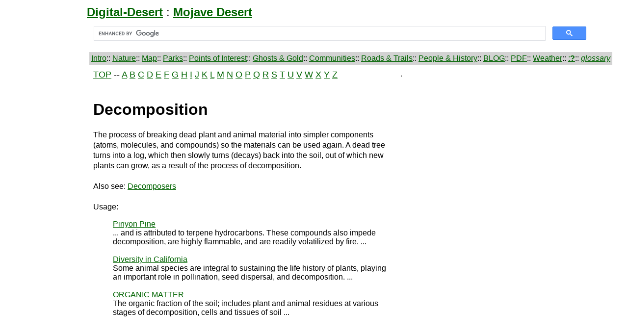

--- FILE ---
content_type: text/html
request_url: https://mojavedesert.net/glossary/decomposition.html
body_size: 2246
content:
<!DOCTYPE html>
<html lang="en">
<head>
    <meta charset="iso-8859-1"> <!-- q -->
    <meta name="viewport" content="width=device-width, initial-scale=1.0">


<title>DECOMPOSITION - Mojave Desert - Glossary of Terms and Definitions</title>
</head>
<BODY bgcolor="ffffff" link="darkgreen" vlink="darkred" alink="darkred">

<table>
<tr>
<td width="162">
<font face=arial size="5">

</td>
<td align=left width="1032">
<font face=arial size="5">
<a target="_top" href="https://digital-desert.com/"><B>Digital-Desert</B></a> :
<a target="_top" href="https://mojavedesert.net/"><b>Mojave Desert</b></a>

<br>
<font face="arial" size="3">
<script async src="https://cse.google.com/cse.js?cx=003020886191226806139:hr7ea4zt7tc">
</script>
<div class="gcse-search"></div>

</td>
</tr>
</table>
<table bgcolor=ffffff cellspacing=2 cellpadding=4>
<tr>
<td width="162">
</td>
<td bgcolor="lightgrey">
<font face="arial" size="3">

<a target="_top" href="https://mojavedesert.net/introduction.html">Intro</a>::
<a target="_top" href="https://digital-desert.com/nature/">Nature</a>::

<a target="_top" href="https://digital-desert.com/regions/">Map</a>::
<a target="_top" href="https://digital-desert.com/parks/">Parks</a>::
<a target="_top" href="https://digital-desert.com/points-of-interest/">Points of Interest</a>::
<a target="_top" href="https://digital-desert.com/ghost-towns/">Ghosts & Gold</a>::
<a target="_top" href="https://digital-desert.com/communities/">Communities</a>::


<a target="_top" href="https://digital-desert.com/road-trail/">Roads & Trails</a>::
<a target="_top" href="https://mojavedesert.net/history/">People & History</a>::
<a target="_top" href="https://digital-desert.com/blog/">BLOG</a>::
<a target="_top" href="https://digital-desert.com/pdf/">PDF</a>::
<a target="_blank" href="http://digital-desert.com/weather/">Weather</a>::

<a target="_top" href="https://digital-desert.com/help/">:<B>?</B></a>::
<a target="_blank" href="https://mojavedesert.net/glossary/"><I>glossary</I></a>

</strong>
</td>
</tr>
</td>
</tr>
</table>

<table cellspacing="4" cellpadding="4">
<tr>
<td valign=top width="162">

<script async src="https://pagead2.googlesyndication.com/pagead/js/adsbygoogle.js?client=ca-pub-3869775746444607"
     crossorigin="anonymous"></script>
<!-- 160x600, created 3/6/08 -->
<ins class="adsbygoogle"
     style="display:block"
     data-ad-client="ca-pub-3869775746444607"
     data-ad-slot="7942167793"
     data-ad-format="auto"></ins>
<script>
     (adsbygoogle = window.adsbygoogle || []).push({});
</script>

</td>
<td width="614" valign="top">
<font face=arial size="4">

<a href="index.html">TOP</a> --
<a href="index.html#a">A</a>
<a href="index.html#b">B</a>
<a href="index.html#c">C</a>
<a href="index.html#d">D</a>
<a href="index.html#e">E</a>
<a href="index.html#f">F</a>
<a href="index.html#g">G</a>
<a href="index.html#h">H</a>
<a href="index.html#i">I</a>
<a href="index.html#j">J</a>
<a href="index.html#k">K</a>
<a href="index.html#l">L</a>
<a href="index.html#m">M</a>
<a href="index.html#n">N</a>
<a href="index.html#o">O</a>
<a href="index.html#p">P</a>
<a href="index.html#q">Q</a>
<a href="index.html#r">R</a>
<a href="index.html#s">S</a>
<a href="index.html#t">T</a>
<a href="index.html#u">U</a>
<a href="index.html#v">V</a>
<a href="index.html#w">W</a>
<a href="index.html#x">X</a>
<a href="index.html#y">Y</a>
<a href="index.html#z">Z</a>
<BR>
<BR>

<font face=arial size="3">


<font face=arial size=3>
<h1>Decomposition</h1>
The process of breaking dead plant and animal material into simpler components (atoms, molecules, 
and compounds) so the materials can be used again. A dead tree turns into a log, which then slowly turns (decays) 
back into the soil, out of which new plants can grow, as a result of the process of decomposition.
<BR>
<BR>
Also see: <a href="decomposers.html">Decomposers</a>
<BR>
<BR>

Usage:<BR>
<ul>
<a href="/trees/pinus-monophylla/1.00.html">Pinyon Pine</a><BR>
... and is attributed to terpene hydrocarbons. These compounds also impede decomposition, are highly flammable, and are readily volatilized by fire. ...
<BR>
<BR>

<a href="/ecology/diversity.html">Diversity in California</a><BR>
Some animal species are integral to sustaining the life history of plants, playing an important role in pollination, seed dispersal, and decomposition. ...
<BR>
<BR>

<a href="/glossary/organic-matter.html">ORGANIC MATTER</a><BR>
The organic fraction of the soil; includes plant and animal residues at various stages of decomposition, cells and tissues of soil ...


</ul>
<BR>
<BR>
</td>
<td valign=top width="380">
.
</td>


</td>
</tr>
</table>

<table bgcolor=ffffff cellspacing=2 cellpadding=4>
<tr>
<td width="162">
</td>
<td bgcolor="lightgrey">
<font face="arial" size="3">

<a target="_top" href="https://mojavedesert.net/introduction.html">Intro</a>::
<a target="_top" href="https://digital-desert.com/nature/">Nature</a>::

<a target="_top" href="https://digital-desert.com/regions/">Map</a>::
<a target="_top" href="https://digital-desert.com/parks/">Parks</a>::
<a target="_top" href="https://digital-desert.com/points-of-interest/">Points of Interest</a>::
<a target="_top" href="https://digital-desert.com/ghost-towns/">Ghosts & Gold</a>::
<a target="_top" href="https://digital-desert.com/communities/">Communities</a>::


<a target="_top" href="https://digital-desert.com/road-trail/">Roads & Trails</a>::
<a target="_top" href="https://mojavedesert.net/history/">People & History</a>::
<a target="_top" href="https://digital-desert.com/blog/">BLOG</a>::
<a target="_top" href="https://digital-desert.com/pdf/">PDF</a>::
<a target="_blank" href="http://digital-desert.com/weather/">Weather</a>::

<a target="_top" href="https://digital-desert.com/help/">:<B>?</B></a>::
<a target="_blank" href="https://mojavedesert.net/glossary/"><I>glossary</I></a>

</strong>
</td>
</tr>
</td>
</tr>
</table>


<table>
<tr>
<td width="162">
<font face=arial size="5">

</td>
<td align=left width="1032">
<font face=arial size="5">
<a target="_top" href="https://digital-desert.com/"><B>Digital-Desert</B></a> :
<a target="_top" href="https://mojavedesert.net/"><b>Mojave Desert</b></a>

<br>
<font face="arial" size="3">
<script async src="https://cse.google.com/cse.js?cx=003020886191226806139:hr7ea4zt7tc">
</script>
<div class="gcse-search"></div>

</td>
</tr>
</table>


<table bgcolor=ffffff cellspacing="4" cellpadding="4">
<tr>
<td width="162">
<font face=arial size="5">

</td>

<td valign=top align=center bgcolor=ffffff>
<font face="arial" size="3" width="192">
<a target="blank" rel="nofollow" href="https://countryliferealty.com/"><B>Country Life Realty</B></a><BR>
Wrightwood, Ca.
</td>

<td valign=top align=center bgcolor=ffffff width="192">

<font face="arial" size="3" width="192">
<a target="blank" rel="nofollow" href="https://mtnhardware.com/"><B>Mountain Hardware</B></a><BR>
Wrightwood, Ca.
</td>

<td valign=top align=center bgcolor=ffffff width="192">

<font face="arial" size="3" width="192">
<a target="blank" rel="nofollow" href="https://canyoncartography.com/"><B>Canyon Cartography</B></a><BR>
</td>


<td valign=top align=center bgcolor=ffffff width="192">

<font face="arial" size="3" width="192">
<a target="blank" rel="nofollow" href="https://gamercantile.com/"><B>G.A. Mercantile</B></a><BR>
<BR>
<BR>

</td>

<td valign=top align=center bgcolor=ffffff width="192">

<font face="arial" size="3" width="192">
<a target="blank" rel="nofollow" href="https://grizzlycafe.com/"><B>Grizzly Cafe</B></a><BR>
Family Dining<BR>
<BR>

</td>
</tr>
</table>
<BR>

<TABLE CELLSPACING=4 CELLPADDING=4 bgcolor="ffffff">
<TR>
<TD align=center bgcolor="lightgrey" width=20%>
<font face=arial size=3>
<a href="https://aeve.com/">Abraxas Engineering</a><BR>
<a href=https://aeve.com/privacy.html>privacy</a>
</td>
<TD align=center bgcolor="lightgrey">
<font face=arial size=3>
These items are historical in scope and are intended for educational purposes only; they are not meant as an aid for travel planning.<BR>
Copyright &copy;Walter Feller. 1995-2025 - All rights reserved.<BR>
</td>
<td>
<font face=arial size=3>
</td>
</tr>
</table>
</td>
</tr>
</table>

[an error occurred while processing this directive]
</body>

--- FILE ---
content_type: text/html; charset=utf-8
request_url: https://www.google.com/recaptcha/api2/aframe
body_size: 115
content:
<!DOCTYPE HTML><html><head><meta http-equiv="content-type" content="text/html; charset=UTF-8"></head><body><script nonce="9Q9CjYdYNDH4Ugc8xWVmoA">/** Anti-fraud and anti-abuse applications only. See google.com/recaptcha */ try{var clients={'sodar':'https://pagead2.googlesyndication.com/pagead/sodar?'};window.addEventListener("message",function(a){try{if(a.source===window.parent){var b=JSON.parse(a.data);var c=clients[b['id']];if(c){var d=document.createElement('img');d.src=c+b['params']+'&rc='+(localStorage.getItem("rc::a")?sessionStorage.getItem("rc::b"):"");window.document.body.appendChild(d);sessionStorage.setItem("rc::e",parseInt(sessionStorage.getItem("rc::e")||0)+1);localStorage.setItem("rc::h",'1769564471072');}}}catch(b){}});window.parent.postMessage("_grecaptcha_ready", "*");}catch(b){}</script></body></html>